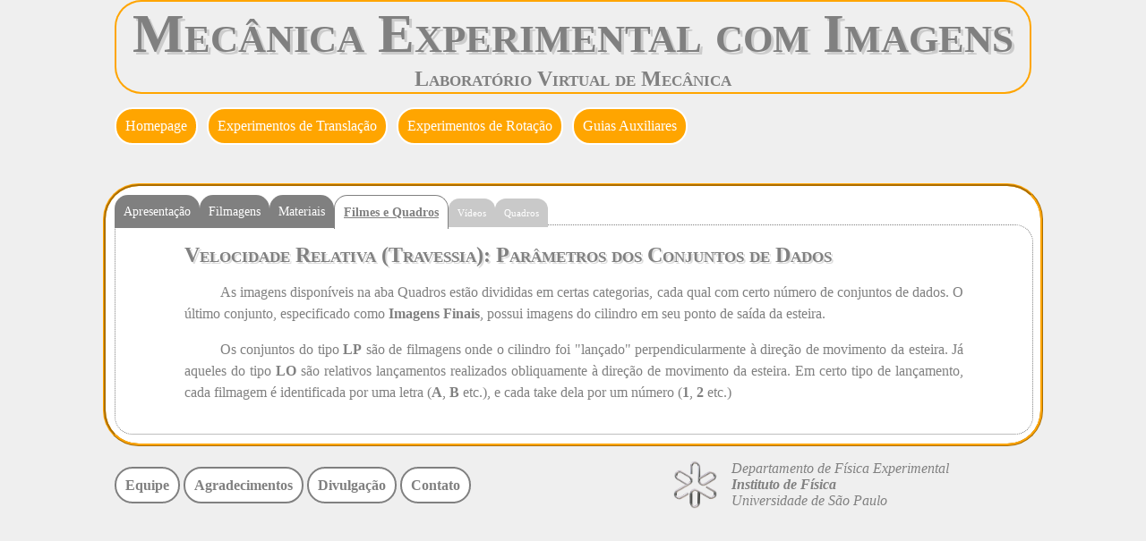

--- FILE ---
content_type: text/html; charset=UTF-8
request_url: http://www.fep.if.usp.br/~fisfoto/translacao/velocidadeRelativaTravessia/filmesequadros.php
body_size: 2343
content:
<!DOCTYPE html>

<html lang="pt-BR">
	
	<head>
	  <title>Laborat&oacute;rio Virtual de Mec&acirc;nica</title>
	  
	  	<link rel="stylesheet" type="text/css" href="//fep.if.usp.br/~fisfoto/style/estilos_principais.css">
		<link rel="stylesheet" type="text/css" href="//fep.if.usp.br/~fisfoto/style/estilos_experimentos.css">
		<link rel="stylesheet" type="text/css" href="//fep.if.usp.br/~fisfoto/style/lightbox.css"><script src="//fep.if.usp.br/~fisfoto/javascript/jquery-1.11.0.min.js"></script><script src="//fep.if.usp.br/~fisfoto/javascript/lightbox.js"></script>		<meta charset="UTF-8">
		<meta name="description" content="Website do Laboratório Virtual de Mecânica">
		<meta name="keywords" content="Mecânica, Rotação, Translação, Experimentos, Laboratório, Virtual">
		<meta name="author" content="Marcos Leite">
		<style>
			h2#titleAdText {
				color: grey;
				margin-bottom: 0px;
				font-family: Verdana;
				text-align: center;
				vertical-align: middle;
				text-shadow: 2px 2px #DDDDDD;
				font-variant: small-caps;
			}
			h5#subtitle {
				font-family: Lucida Console;
				font-variant: small-caps;
				font-size: 1.5em;
				color: grey;
				border-top: none;
				border-right: 2px solid orange;
				border-left: 2px solid orange;
				border-bottom: 2px solid orange;
				border-radius: 0px 0px 30px 30px;
				margin: 0px;
				padding: 1px;
				margin-bottom: 15px;
			}
		</style>
		

		<script>
		  lightbox.option({
		      'resizeDuration': 200,
		      'wrapAround': true,
		      'positionFromTop': 0
		  })
		</script>


		<!-- Google tag (gtag.js) -->
		<script async src="https://www.googletagmanager.com/gtag/js?id=G-4R90H68Q67"></script>
		<script>
		  window.dataLayer = window.dataLayer || [];
		  function gtag(){dataLayer.push(arguments);}
		  gtag('js', new Date());

		  gtag('config', 'G-4R90H68Q67');
		</script>

		<script>
</script>
</head>

<body>
  
  <!-- Cabeçalho da página -->
  <div class="header">
    <h1>Mec&acirc;nica Experimental com Imagens</h1>
    <h5 id="subtitle">Laborat&oacute;rio Virtual de Mec&acirc;nica</h5>
  </div>
  
  <!-- Menus de Navegação -->
  <div class="nav">
    <nav>
      <ul>
	<li><a href="//fep.if.usp.br/~fisfoto/index.php">Homepage</a></li>
	<li><a href="">Experimentos de Transla&ccedil;&atilde;o</a>
	  <ul>
	    <li><a href="//fep.if.usp.br/~fisfoto/translacao/trilhoDeAr/index.php">Trilho de Ar</a></li>
	    <li><a href="//fep.if.usp.br/~fisfoto/translacao/quedaLivre/index.php">Queda Livre</a></li>
	    <li><a href="//fep.if.usp.br/~fisfoto/translacao/cinRefIn/index.php">Acelera&ccedil;&atilde;o e Referenciais Inerciais</a></li>
	    <li><a href="//fep.if.usp.br/~fisfoto/translacao/atrito/index.php">Atrito</a></li>
	    <li><a href="//fep.if.usp.br/~fisfoto/translacao/colisoes/index.php">Colis&otilde;es</a></li>
	    <li><a href="//fep.if.usp.br/~fisfoto/translacao/colisoes2D/index.php">Colis&otilde;es Bidimensionais</a></li>
	    <li><a href="//fep.if.usp.br/~fisfoto/translacao/energia/index.php">Energia</a></li>
	    <li><a href="//fep.if.usp.br/~fisfoto/translacao/planoInclinado/index.php">For&ccedil;a de Atrito Vari&aacute;vel</a></li>
	    <li><a href="//fep.if.usp.br/~fisfoto/translacao/oscilacoesAmortecidas/index.php">Oscila&ccedil;&otilde;es Amortecidas</a></li>
	    <li><a href="//fep.if.usp.br/~fisfoto/translacao/velocidadeRelativaTrem/index.php">Velocidade Relativa (Trem)</a></li>
	    <li><a href="//fep.if.usp.br/~fisfoto/translacao/velocidadeRelativaTravessia/index.php">Velocidade Relativa (Travessia)</a></li>
	    <li><a href="//fep.if.usp.br/~fisfoto/translacao/modosNormais/index.php">Modos Normais</a></li>
	  </ul>
	</li>
	<li><a href="">Experimentos de Rota&ccedil;&atilde;o</a>
	  <ul>
	    <li><a href="//fep.if.usp.br/~fisfoto/rotacao/rodaDeInercia/index.php">Roda de In&eacute;rcia</a></li>
	    <li><a href="//fep.if.usp.br/~fisfoto/rotacao/cinematicaRotacional/index.php">Cinem&aacute;tica Rotacional</a></li>
	    <li><a href="//fep.if.usp.br/~fisfoto/rotacao/giroscopioQualitativo/index.php">Girosc&oacute;pio Qualitativo</a></li>
	    <li><a href="//fep.if.usp.br/~fisfoto/rotacao/giroscopioQuantitativo/index.php">Girosc&oacute;pio Quantitativo</a></li>
	    <li><a href="//fep.if.usp.br/~fisfoto/rotacao/rolamento/index.php">Rolamento</a></li>
	    <li><a href="//fep.if.usp.br/~fisfoto/rotacao/colisaoBarraDisco/index.php">Colis&atilde;o Barra-Disco</a></li>
	    <li><a href="//fep.if.usp.br/~fisfoto/rotacao/loop/index.php">Loop</a></li>
	    <li><a href="//fep.if.usp.br/~fisfoto/rotacao/penduloSimples/index.php">P&ecirc;ndulo Simples</a></li>
	    <li><a href="//fep.if.usp.br/~fisfoto/rotacao/cicloide/index.php">Rolamento sem Escorregamento</a></li>
	    <li><a href="//fep.if.usp.br/~fisfoto/rotacao/quedadoCilindro/index.php">Queda do Cilindro</a></li>
	    <li><a href="//fep.if.usp.br/~fisfoto/rotacao/barraquecai/index.php">Barra que Cai</a></li>
	  </ul>
	</li>
	<li><a href="//fep.if.usp.br/~fisfoto/guias.php">Guias Auxiliares</a></li>
      </ul>
    </nav>
  </div>
  
  <!-- Conteúdo da Página -->
  <div class="section">
			<div class="navExp">
				<ul>
					<li><a href="index.php">Apresenta&ccedil;&atilde;o</a></li>
					<li><a href="filmagens.php">Filmagens</a></li>
					<li><a href="materiais.php">Materiais</a></li>
					<li><a href="filmesequadros.php" class="opened">Filmes e Quadros</a>
						<li><a href="videos.php" class="activity">V&iacute;deos</a>
						<li><a href="quadros.php" class="activity">Quadros</a>
					</li>
				</ul>			
			</div>
			
			<div class="conteudo">
			
				<h2 class="titlePage">Velocidade Relativa (Travessia): Par&acirc;metros dos Conjuntos de Dados</h2>
				
				<div class="textSection">
				
					<p class="textPage">
						As imagens dispon&iacute;veis na aba Quadros est&atilde;o divididas em certas categorias, cada qual com certo n&uacute;mero de conjuntos de dados.
						O &uacute;ltimo conjunto, especificado como <b>Imagens Finais</b>, possui imagens do cilindro em seu ponto de sa&iacute;da da esteira.
					</p>
					<p class="textPage">
						Os conjuntos do tipo <b>LP</b> s&atilde;o de filmagens onde o cilindro foi "lan&ccedil;ado" perpendicularmente &agrave; dire&ccedil;&atilde;o de movimento da esteira.
						Já aqueles do tipo <b>LO</b> s&atilde;o relativos lan&ccedil;amentos realizados obliquamente &agrave; dire&ccedil;&atilde;o de movimento da esteira.
						Em certo tipo de lan&ccedil;amento, cada filmagem é identificada por uma letra (<b>A</b>, <b>B</b> etc.), e cada take dela por um número (<b>1</b>, <b>2</b> etc.)
					</p>
					</p>
					
					<br>
					
				</div>
				
			</div>
</div>

<!-- Rodapé da página -->
<div class="footer">
  <div class="navInf">
    <nav>
      <ul>
	<li><a href="//fep.if.usp.br/~fisfoto/equipe25.php">Equipe</a></li>
	<li><a href="//fep.if.usp.br/~fisfoto/agradecimentos.php">Agradecimentos</a></li>
	<li><a href="//fep.if.usp.br/~fisfoto/divulgacao.php">Divulga&ccedil;&atilde;o</a></li>
	<li><a href="//fep.if.usp.br/~fisfoto/contato.php">Contato</a></li>
      </ul>
    </nav>
  </div>
  <div class="enderecoIFUSP">
    <p>
      <a href="http://portal.if.usp.br/ifusp/" target="_blank"><img src="//fep.if.usp.br/~fisfoto/imagens/logo_ifusp.gif"></a>
      <address class="textoEnderecoIFUSP">
	Departamento de F&iacute;sica Experimental <br>
	<strong>Instituto de F&iacute;sica</strong> <br>
	Universidade de S&atilde;o Paulo <br>
      </address>
    </p>
  </div>
</div>

</body>

</html>


--- FILE ---
content_type: text/css
request_url: http://fep.if.usp.br/~fisfoto/style/estilos_principais.css
body_size: 1369
content:
body {
	background-color: #EFEFEF;
	margin: 0;
	padding: 0;
	font-size: 100%;
}



/* Cabeçalho da Página */
.header {
    width: 80%;
    margin-left: auto;
    margin-right: auto;
    border: none;
    padding: 0;
    text-align: center;
}
h1 {
    font-family: Lucida Console;
    font-variant: small-caps;
    font-size: 3.8em;
    border-top: 2px solid orange;
    border-right: 2px solid orange;
    border-left: 2px solid orange;
    border-bottom: none;
    border-radius: 30px 30px 0px 0px;
    color: grey;
    text-shadow: 3px 3px #CCCCCC;
    margin: 0px;
    padding: 1px;
}	


/* Menus de Navegação Principais */
.nav {
	width: 80%;
	margin-left: auto;
	margin-right: auto;
	margin-bottom: 100px;
}
	.nav ul {
		position: absolute;
		list-style: none;
		margin: 0;
		padding: 0;
		font-family: Lucida Console;
	}
		.nav ul li {
			float: left;
			position: relative;
		}
			.nav ul li a {
				background: orange;
				color: white;
				text-decoration: none;
				margin: 0 10px 0 0;
				padding: 10px 10px;
				border-radius: 20px 20px 20px 20px;
				border: 2px solid white;
				display: block;
			}
			.nav ul li ul {
				display: none;
			}
				.nav ul li a:hover {
					background: white;
					color: orange;
					border: 2px solid orange;
					text-decoration: underline;
				}
			.nav ul li:hover ul {
				display: block;
				position: relative;
			}
				.nav ul li:hover ul li {
					float: none;
				}
				.nav ul li ul li a {
					text-align: center;
					font-size: 0.8em;
					border: 1px solid white;
				}
				.nav ul li ul li a:hover {
					border: 1px solid orange;
				}

	

/* Conteúdo Padrão da Página */
.section {
	width: 80%;
	height: auto;
	margin: 0 auto;
	padding: 10px;
	border: medium ridge orange;
	border-radius: 40px 40px 40px 40px;
	background-color: white;
}	

.conteudo a {
    color: grey;
    font-weight: bold;
}

	
/*  Conteúdo Específico da Página */
.imgMarquee {
	height: 120px;
	width: auto;
}
h2.titlePage {
	margin-left: 7.5%;
	margin-bottom: 0px;
	color: grey;
	font-family: Verdana;
	text-align: left;
	vertical-align: middle;
	text-shadow: 2px 2px #DDDDDD;
	font-variant: small-caps;
}
h3.titleSection {
	margin: 0.5em;
	color: grey;
	font-family: Verdana;
	text-align: left;
	vertical-align: middle;
	text-shadow: 1px 1px #DDDDDD;
	font-variant: small-caps;
}

h4.titleSection {
	margin: 1em;
	color: grey;
	font-family: Verdana;
	text-align: left;
	vertical-align: middle;
	text-shadow: 1px 1px #DDDDDD;
	font-variant: small-caps;
}


.textSection {
	width: 85%;
	margin-left: auto;
	margin-right: auto;
}
p.textPage {
	color: grey;
	font-family: Verdana;
	text-align: justify;
	line-height: 150%;
	text-indent: 40px;
}
ul.tipoListagem {
	margin-top: 5px;
	margin-bottom: 15px;
	list-style-type: circle;
	color: grey;
	font-family: Verdana;
	line-height: 150%;
}
	ul.tipoListagem li a {
		text-decoration: none;
		color: grey;
	}
	ul.tipoListagem li a:hover {
		text-decoration: underline;
		color: lightgrey;
	}


p.linkBack {
	color: grey;
	font-family: Verdana;
	text-align: right;
}
p.linkBack a {
	text-decoration: none;
	color: grey;
}
p.linkBack a:hover {
	text-decoration: underline;
	color: lightgrey;
}

table.teamTable {
	padding: 0;
	margin-left: auto;
	margin-right: auto;
	border: none;
	border-spacing: 0px;
	font-family: Verdana;
	color: grey;
}
	table.teamTable td {
		margin: 0;
		padding: 0px 10px 10px 10px;
		border: none;
		text-align: center;
		background-color: white;
		color: grey;
	}
	table.teamTable td.celulaImagem {
		margin: 0;
		padding: 0;
		border: none;
		text-align: center;
	}
		table.teamTable td img{
			margin: 0;
			padding: 1px;
			border: 2px solid lightgrey;
			border-radius: 15px 15px 15px 15px;
		}



/* Rodapé da Página */
.footer {
	width: 80%;
	margin: 0 auto;
	padding: 0;
	border: none;
}
	
	/* Menus de Navegação Inferiores */
	.navInf {
		margin-top: 35px;
		text-align: justify;
		vertical-align: middle;
		padding: 0;
		float: left;
	}
	.navInf ul {
		list-style-type: none;
		margin: auto;
		padding: 0;
		border: none;
		font-family: Lucida Console;
	}
	.navInf ul li {
		display: inline;
	}
	.navInf ul li a {
		background-color: white;
		color: grey;
		text-decoration: none;
		font-weight: bold;
		margin: 0;
		padding: 10px 10px;
		border: 2px solid grey;
		border-radius: 20px 20px 20px 20px;
	}
	.navInf ul li a:hover {
		background-color: grey;
		color: white;
		border: 2px solid white;
		text-decoration: underline;
	}

	/* Identificação do Instituto */
	.enderecoIFUSP {
		width: 400px;
		float: right;
	}
	.enderecoIFUSP img {
		width: 49px;
		height: 54px;
		float: left;
		margin-right: 1em;
	}
	.textoEnderecoIFUSP {
		font-family: Verdana;
		text-align: left;
		color: grey;
		font-weight: normal;
	}

	ul.index {
	    position: relative;
	    list-style: none;
	}

	ul.index li::before {
	    content: '▶';
	    position: absolute;
	    left: 0;
	}


--- FILE ---
content_type: text/css
request_url: http://fep.if.usp.br/~fisfoto/style/estilos_experimentos.css
body_size: 1133
content:
.navExp {
	width: 100%;
	height: 33px;
	padding: 0;
	margin: 0;
}
	.navExp ul {
		list-style: none;
		padding: 0;
		margin: 0;
		border: none;
	}
		.navExp ul li {
			float: left;
		}
			.navExp ul li a {
				display: block;
				font-family: Lucida Console;
				font-size: 0.9em;
				text-decoration: none;
				color: white;
				background: grey;
				padding: 10px;
				margin: 0;
				border-radius: 15px 15px 0 0;
			}
				.navExp ul li a.opened {
					font-weight: bold;
					text-decoration: underline;
					color: grey;
					background: white;
					border: 1px solid grey;
					border-bottom: none;
				}
				.navExp ul li a.activity {
					font-size: 0.7em;
					background: #C9C9C9;
					margin-top: 4px;
					border-radius: 12px 12px 0 0;
				}
				.navExp ul li a.activityOpened {
					font-size: 0.7em;
					font-weight: bold;
					text-decoration: underline;
					color: #C9C9C9;
					background: white;
					margin-top: 2px;
					border: 1px solid #C9C9C9;
					border-bottom: none;
				}

.conteudo {
	width: 100%;
	padding: 0;
	margin: 0;
	border-radius: 0px 20px 20px 20px;
	border: 1px dotted grey;
}

.videoSection {
	width: 50%;
	margin-left: auto;
	margin-right: auto;
}
.video{
	width: 100%;
	height: auto;
}
p.textVideo {
	color: grey;
	font-family: Verdana;
	font-weight: bold;
	text-align: center;
	line-height: 120%;
}

.gallery {
	width: 85%;
	text-align: center;
	padding: 0px;
	border: medium ridge lightgrey;
	border-radius: 20px 20px 20px 20px;
	margin-left: auto;
	margin-right: auto;
}
.gallery img.teste{
	max-height: 18%;
	max-width: 18%;
}
	.galleryList {
		width: 25%;
		height: 600px;
		
		padding: 0;
		margin: 0;
		border: none;
		border-radius: 20px 0px 0px 20px;
		
		background-color: #EEEEEE;
		float: left;
		text-align: center;
		overflow: auto;
	}
		.galleryList img {
			width: 80%;
			opacity: 0.6;
		}
		.galleryList img:hover {
			border: 2px solid orange;
			opacity: 1;
			-webkit-filter: drop-shadow(5px 5px 15px black);
		}
	.gallerySection {
		width: 75%;
		height: 600px;
		
		background-color: #EEEEEE;
		
		padding: 0;
		margin: 0;
		margin-left: 25%;
		border: none;
		border-radius: 0px 20px 20px 0px;
	}
		.galleryImage {
			width: auto;
			height: 450px;
			
			overflow: hidden;
			text-align: center;
			vertical-align: middle;
			
			margin: 0;
			padding: 0;
			border: none;
		}
			.galleryImage img {
				height: 400px;
				border: 2px solid orange;
			}
			.galleryImage img:hover {
				transform: scale(1.2, 1.2);
				border: none;
			}
		.galleryLegend {
			height: 150px;
			padding: 0;
			margin-left: 10%;
			margin-right: 10%;
			border: none;
		}
			.legendSection {
				width: 85%;
				margin-left: auto;
				margin-right: auto;
			}
			p.legendPage {
				color: grey;
				font-family: Verdana;
				text-align: center;
				font-size: 0.8em;
			}

p.paragrafoLinkRoteiro {
	color: grey;
	font-family: Lucida Console;
	text-align: center;
	line-height: 150%;
}
a.linkRoteiro {
	margin: 0;
	padding: 10px;
	border: 5px solid lightgrey;
	border-radius: 25px 25px 25px 25px;
	font-size: 1.2em;
	color: white;
	background-color: orange;
	text-decoration: none;
}
a.linkRoteiro:hover {
	border: 5px solid orange;
	color: orange;
	background-color: white;
	text-decoration: underline;
}
			
table.parametersTable {
	padding: 0;
	margin-left: auto;
	margin-right: auto;
	border: none;
	border-spacing: 5px;
	font-family: Verdana;
	color: grey;
}
	table.parametersTable th, td {
		margin: 0;
		padding: 10px;
		border: 2px solid grey;
		border-radius: 5px 5px 5px 5px;
		text-align: center;
	}
	table.parametersTable td {
		border: 2px solid lightgrey;
		background-color: grey;
		color: white;
	}
	table.parametersTable td:hover {
		color: black;
		background-color: white;
		font-weight: bold;
	}
	table.parametersTable th:hover {
		color: grey;
		background-color: lightgrey;
	}
	table.parametersTable td.celulaImagem {
		margin: 0;
		padding: 0;
		border: none;
		text-align: center;
	}
		table.parametersTable td img{
			margin: 0;
			padding: 1px;
			border: 1px solid grey;
			border-radius: 5px 5px 5px 5px;
			max-height: 150px;
		}
		table.parametersTable td img:hover{
			opacity: 0.5;
		}
		table.parametersTable a{
			color: black;
			text-decoration: none;
		}
		table.parametersTable a:visited{
			color: orange;
			text-decoration: none;
		}
		table.parametersTable a:hover{
			color: black;
			text-decoration: none;
		}